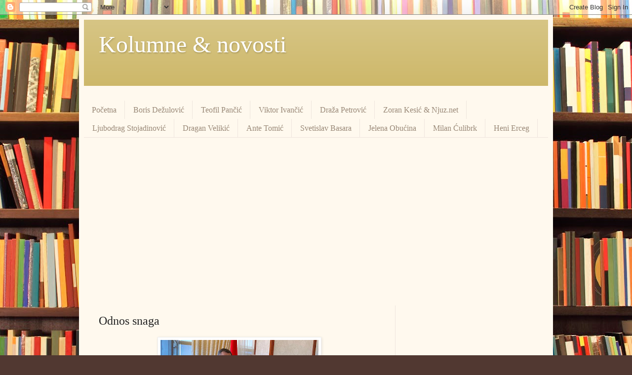

--- FILE ---
content_type: text/html; charset=UTF-8
request_url: https://www.netkolumne.com/2020/09/odnos-snaga.html
body_size: 16229
content:
<!DOCTYPE html>
<html class='v2' dir='ltr' lang='en' xmlns='http://www.w3.org/1999/xhtml' xmlns:b='http://www.google.com/2005/gml/b' xmlns:data='http://www.google.com/2005/gml/data' xmlns:expr='http://www.google.com/2005/gml/expr'>
<head>
<link href='https://www.blogger.com/static/v1/widgets/335934321-css_bundle_v2.css' rel='stylesheet' type='text/css'/>
<script async='async' custom-element='amp-auto-ads' src='https://cdn.ampproject.org/v0/amp-auto-ads-0.1.js'>
</script>
<script async='async' crossorigin='anonymous' src='https://pagead2.googlesyndication.com/pagead/js/adsbygoogle.js?client=ca-pub-6233513997529683'></script>
<meta content='width=1100' name='viewport'/>
<meta content='text/html; charset=UTF-8' http-equiv='Content-Type'/>
<meta content='blogger' name='generator'/>
<link href='https://www.netkolumne.com/favicon.ico' rel='icon' type='image/x-icon'/>
<link href='https://www.netkolumne.com/2020/09/odnos-snaga.html' rel='canonical'/>
<link rel="alternate" type="application/atom+xml" title="Kolumne &amp; novosti - Atom" href="https://www.netkolumne.com/feeds/posts/default" />
<link rel="alternate" type="application/rss+xml" title="Kolumne &amp; novosti - RSS" href="https://www.netkolumne.com/feeds/posts/default?alt=rss" />
<link rel="service.post" type="application/atom+xml" title="Kolumne &amp; novosti - Atom" href="https://www.blogger.com/feeds/3942536449567067073/posts/default" />

<link rel="alternate" type="application/atom+xml" title="Kolumne &amp; novosti - Atom" href="https://www.netkolumne.com/feeds/9026730259677956444/comments/default" />
<!--Can't find substitution for tag [blog.ieCssRetrofitLinks]-->
<link href='https://blogger.googleusercontent.com/img/b/R29vZ2xl/AVvXsEiW-z6d1xm5gerDwWufz0Vuj-nG-lUOl1yvjA4VJy2Lgr66c9zCylKPZ6k5t8R23JCwCgNqr1gMwMcm2p-DCEPte8XSE9o_1Nt-5HQCVomEbnc1ygz0BZN2M99Qnz0RLTX57nyIbspds08/s320/Dodik-i-Mandic-Banjaluka+%25281%2529.jpg' rel='image_src'/>
<meta content='https://www.netkolumne.com/2020/09/odnos-snaga.html' property='og:url'/>
<meta content='Odnos snaga ' property='og:title'/>
<meta content='Vladimir Gligorov, tekst za Peščanik.net, 28.9.2020. Ovaj napis je zasnovan samo na novinskim vestima. Ne znam šta se događa iza zavese, a k...' property='og:description'/>
<meta content='https://blogger.googleusercontent.com/img/b/R29vZ2xl/AVvXsEiW-z6d1xm5gerDwWufz0Vuj-nG-lUOl1yvjA4VJy2Lgr66c9zCylKPZ6k5t8R23JCwCgNqr1gMwMcm2p-DCEPte8XSE9o_1Nt-5HQCVomEbnc1ygz0BZN2M99Qnz0RLTX57nyIbspds08/w1200-h630-p-k-no-nu/Dodik-i-Mandic-Banjaluka+%25281%2529.jpg' property='og:image'/>
<title>Kolumne &amp; novosti: Odnos snaga </title>
<style id='page-skin-1' type='text/css'><!--
/*
-----------------------------------------------
Blogger Template Style
Name:     Simple
Designer: Blogger
URL:      www.blogger.com
----------------------------------------------- */
/* Variable definitions
====================
<Variable name="keycolor" description="Main Color" type="color" default="#66bbdd"/>
<Group description="Page Text" selector="body">
<Variable name="body.font" description="Font" type="font"
default="normal normal 12px Arial, Tahoma, Helvetica, FreeSans, sans-serif"/>
<Variable name="body.text.color" description="Text Color" type="color" default="#222222"/>
</Group>
<Group description="Backgrounds" selector=".body-fauxcolumns-outer">
<Variable name="body.background.color" description="Outer Background" type="color" default="#66bbdd"/>
<Variable name="content.background.color" description="Main Background" type="color" default="#ffffff"/>
<Variable name="header.background.color" description="Header Background" type="color" default="transparent"/>
</Group>
<Group description="Links" selector=".main-outer">
<Variable name="link.color" description="Link Color" type="color" default="#2288bb"/>
<Variable name="link.visited.color" description="Visited Color" type="color" default="#888888"/>
<Variable name="link.hover.color" description="Hover Color" type="color" default="#33aaff"/>
</Group>
<Group description="Blog Title" selector=".header h1">
<Variable name="header.font" description="Font" type="font"
default="normal normal 60px Arial, Tahoma, Helvetica, FreeSans, sans-serif"/>
<Variable name="header.text.color" description="Title Color" type="color" default="#3399bb" />
</Group>
<Group description="Blog Description" selector=".header .description">
<Variable name="description.text.color" description="Description Color" type="color"
default="#777777" />
</Group>
<Group description="Tabs Text" selector=".tabs-inner .widget li a">
<Variable name="tabs.font" description="Font" type="font"
default="normal normal 14px Arial, Tahoma, Helvetica, FreeSans, sans-serif"/>
<Variable name="tabs.text.color" description="Text Color" type="color" default="#999999"/>
<Variable name="tabs.selected.text.color" description="Selected Color" type="color" default="#000000"/>
</Group>
<Group description="Tabs Background" selector=".tabs-outer .PageList">
<Variable name="tabs.background.color" description="Background Color" type="color" default="#f5f5f5"/>
<Variable name="tabs.selected.background.color" description="Selected Color" type="color" default="#eeeeee"/>
</Group>
<Group description="Post Title" selector="h3.post-title, .comments h4">
<Variable name="post.title.font" description="Font" type="font"
default="normal normal 22px Arial, Tahoma, Helvetica, FreeSans, sans-serif"/>
</Group>
<Group description="Date Header" selector=".date-header">
<Variable name="date.header.color" description="Text Color" type="color"
default="#222222"/>
<Variable name="date.header.background.color" description="Background Color" type="color"
default="transparent"/>
<Variable name="date.header.font" description="Text Font" type="font"
default="normal bold 11px Arial, Tahoma, Helvetica, FreeSans, sans-serif"/>
<Variable name="date.header.padding" description="Date Header Padding" type="string" default="inherit"/>
<Variable name="date.header.letterspacing" description="Date Header Letter Spacing" type="string" default="inherit"/>
<Variable name="date.header.margin" description="Date Header Margin" type="string" default="inherit"/>
</Group>
<Group description="Post Footer" selector=".post-footer">
<Variable name="post.footer.text.color" description="Text Color" type="color" default="#666666"/>
<Variable name="post.footer.background.color" description="Background Color" type="color"
default="#f9f9f9"/>
<Variable name="post.footer.border.color" description="Shadow Color" type="color" default="#eeeeee"/>
</Group>
<Group description="Gadgets" selector="h2">
<Variable name="widget.title.font" description="Title Font" type="font"
default="normal bold 11px Arial, Tahoma, Helvetica, FreeSans, sans-serif"/>
<Variable name="widget.title.text.color" description="Title Color" type="color" default="#000000"/>
<Variable name="widget.alternate.text.color" description="Alternate Color" type="color" default="#999999"/>
</Group>
<Group description="Images" selector=".main-inner">
<Variable name="image.background.color" description="Background Color" type="color" default="#ffffff"/>
<Variable name="image.border.color" description="Border Color" type="color" default="#eeeeee"/>
<Variable name="image.text.color" description="Caption Text Color" type="color" default="#222222"/>
</Group>
<Group description="Accents" selector=".content-inner">
<Variable name="body.rule.color" description="Separator Line Color" type="color" default="#eeeeee"/>
<Variable name="tabs.border.color" description="Tabs Border Color" type="color" default="#eee5dd"/>
</Group>
<Variable name="body.background" description="Body Background" type="background"
color="#513831" default="$(color) none repeat scroll top left"/>
<Variable name="body.background.override" description="Body Background Override" type="string" default=""/>
<Variable name="body.background.gradient.cap" description="Body Gradient Cap" type="url"
default="url(https://resources.blogblog.com/blogblog/data/1kt/simple/gradients_light.png)"/>
<Variable name="body.background.gradient.tile" description="Body Gradient Tile" type="url"
default="url(https://resources.blogblog.com/blogblog/data/1kt/simple/body_gradient_tile_light.png)"/>
<Variable name="content.background.color.selector" description="Content Background Color Selector" type="string" default=".content-inner"/>
<Variable name="content.padding" description="Content Padding" type="length" default="10px" min="0" max="100px"/>
<Variable name="content.padding.horizontal" description="Content Horizontal Padding" type="length" default="10px" min="0" max="100px"/>
<Variable name="content.shadow.spread" description="Content Shadow Spread" type="length" default="40px" min="0" max="100px"/>
<Variable name="content.shadow.spread.webkit" description="Content Shadow Spread (WebKit)" type="length" default="5px" min="0" max="100px"/>
<Variable name="content.shadow.spread.ie" description="Content Shadow Spread (IE)" type="length" default="10px" min="0" max="100px"/>
<Variable name="main.border.width" description="Main Border Width" type="length" default="0" min="0" max="10px"/>
<Variable name="header.background.gradient" description="Header Gradient" type="url" default="none"/>
<Variable name="header.shadow.offset.left" description="Header Shadow Offset Left" type="length" default="-1px" min="-50px" max="50px"/>
<Variable name="header.shadow.offset.top" description="Header Shadow Offset Top" type="length" default="-1px" min="-50px" max="50px"/>
<Variable name="header.shadow.spread" description="Header Shadow Spread" type="length" default="1px" min="0" max="100px"/>
<Variable name="header.padding" description="Header Padding" type="length" default="30px" min="0" max="100px"/>
<Variable name="header.border.size" description="Header Border Size" type="length" default="1px" min="0" max="10px"/>
<Variable name="header.bottom.border.size" description="Header Bottom Border Size" type="length" default="0" min="0" max="10px"/>
<Variable name="header.border.horizontalsize" description="Header Horizontal Border Size" type="length" default="0" min="0" max="10px"/>
<Variable name="description.text.size" description="Description Text Size" type="string" default="140%"/>
<Variable name="tabs.margin.top" description="Tabs Margin Top" type="length" default="0" min="0" max="100px"/>
<Variable name="tabs.margin.side" description="Tabs Side Margin" type="length" default="30px" min="0" max="100px"/>
<Variable name="tabs.background.gradient" description="Tabs Background Gradient" type="url"
default="url(https://resources.blogblog.com/blogblog/data/1kt/simple/gradients_light.png)"/>
<Variable name="tabs.border.width" description="Tabs Border Width" type="length" default="1px" min="0" max="10px"/>
<Variable name="tabs.bevel.border.width" description="Tabs Bevel Border Width" type="length" default="1px" min="0" max="10px"/>
<Variable name="post.margin.bottom" description="Post Bottom Margin" type="length" default="25px" min="0" max="100px"/>
<Variable name="image.border.small.size" description="Image Border Small Size" type="length" default="2px" min="0" max="10px"/>
<Variable name="image.border.large.size" description="Image Border Large Size" type="length" default="5px" min="0" max="10px"/>
<Variable name="page.width.selector" description="Page Width Selector" type="string" default=".region-inner"/>
<Variable name="page.width" description="Page Width" type="string" default="auto"/>
<Variable name="main.section.margin" description="Main Section Margin" type="length" default="15px" min="0" max="100px"/>
<Variable name="main.padding" description="Main Padding" type="length" default="15px" min="0" max="100px"/>
<Variable name="main.padding.top" description="Main Padding Top" type="length" default="30px" min="0" max="100px"/>
<Variable name="main.padding.bottom" description="Main Padding Bottom" type="length" default="30px" min="0" max="100px"/>
<Variable name="paging.background"
color="#fff9ee"
description="Background of blog paging area" type="background"
default="transparent none no-repeat scroll top center"/>
<Variable name="footer.bevel" description="Bevel border length of footer" type="length" default="0" min="0" max="10px"/>
<Variable name="mobile.background.overlay" description="Mobile Background Overlay" type="string"
default="transparent none repeat scroll top left"/>
<Variable name="mobile.background.size" description="Mobile Background Size" type="string" default="auto"/>
<Variable name="mobile.button.color" description="Mobile Button Color" type="color" default="#ffffff" />
<Variable name="startSide" description="Side where text starts in blog language" type="automatic" default="left"/>
<Variable name="endSide" description="Side where text ends in blog language" type="automatic" default="right"/>
*/
/* Content
----------------------------------------------- */
body {
font: normal normal 14px Georgia, Utopia, 'Palatino Linotype', Palatino, serif;
color: #222222;
background: #513831 url(//themes.googleusercontent.com/image?id=1KH22PlFqsiVYxboQNAoJjYmRbw5M4REHmdJbHT5M2x9zVMGrCqwSjZvaQW_A10KPc6Il) repeat scroll top center /* Credit: luoman (https://www.istockphoto.com/googleimages.php?id=11394138&amp;platform=blogger) */;
padding: 0 40px 40px 40px;
}
html body .region-inner {
min-width: 0;
max-width: 100%;
width: auto;
}
h2 {
font-size: 22px;
}
a:link {
text-decoration:none;
color: #F57C00;
}
a:visited {
text-decoration:none;
color: #F57C00;
}
a:hover {
text-decoration:underline;
color: #ff1900;
}
.body-fauxcolumn-outer .fauxcolumn-inner {
background: transparent none repeat scroll top left;
_background-image: none;
}
.body-fauxcolumn-outer .cap-top {
position: absolute;
z-index: 1;
height: 400px;
width: 100%;
}
.body-fauxcolumn-outer .cap-top .cap-left {
width: 100%;
background: transparent none repeat-x scroll top left;
_background-image: none;
}
.content-outer {
-moz-box-shadow: 0 0 40px rgba(0, 0, 0, .15);
-webkit-box-shadow: 0 0 5px rgba(0, 0, 0, .15);
-goog-ms-box-shadow: 0 0 10px #333333;
box-shadow: 0 0 40px rgba(0, 0, 0, .15);
margin-bottom: 1px;
}
.content-inner {
padding: 10px 10px;
}
.content-inner {
background-color: #fff9ee;
}
/* Header
----------------------------------------------- */
.header-outer {
background: #ccb666 url(https://resources.blogblog.com/blogblog/data/1kt/simple/gradients_light.png) repeat-x scroll 0 -400px;
_background-image: none;
}
.Header h1 {
font: normal normal 48px Georgia, Utopia, 'Palatino Linotype', Palatino, serif;
color: #ffffff;
text-shadow: 1px 2px 3px rgba(0, 0, 0, .2);
}
.Header h1 a {
color: #ffffff;
}
.Header .description {
font-size: 140%;
color: #ffffff;
}
.header-inner .Header .titlewrapper {
padding: 22px 30px;
}
.header-inner .Header .descriptionwrapper {
padding: 0 30px;
}
/* Tabs
----------------------------------------------- */
.tabs-inner .section:first-child {
border-top: 0 solid #eee5dd;
}
.tabs-inner .section:first-child ul {
margin-top: -0;
border-top: 0 solid #eee5dd;
border-left: 0 solid #eee5dd;
border-right: 0 solid #eee5dd;
}
.tabs-inner .widget ul {
background: #fff9ee none repeat-x scroll 0 -800px;
_background-image: none;
border-bottom: 1px solid #eee5dd;
margin-top: 0;
margin-left: -30px;
margin-right: -30px;
}
.tabs-inner .widget li a {
display: inline-block;
padding: .6em 1em;
font: normal normal 16px Georgia, Utopia, 'Palatino Linotype', Palatino, serif;
color: #998877;
border-left: 1px solid #fff9ee;
border-right: 1px solid #eee5dd;
}
.tabs-inner .widget li:first-child a {
border-left: none;
}
.tabs-inner .widget li.selected a, .tabs-inner .widget li a:hover {
color: #000000;
background-color: #fff9ee;
text-decoration: none;
}
/* Columns
----------------------------------------------- */
.main-outer {
border-top: 0 solid #eee5dd;
}
.fauxcolumn-left-outer .fauxcolumn-inner {
border-right: 1px solid #eee5dd;
}
.fauxcolumn-right-outer .fauxcolumn-inner {
border-left: 1px solid #eee5dd;
}
/* Headings
----------------------------------------------- */
div.widget > h2,
div.widget h2.title {
margin: 0 0 1em 0;
font: normal bold 12px Georgia, Utopia, 'Palatino Linotype', Palatino, serif;
color: #000000;
}
/* Widgets
----------------------------------------------- */
.widget .zippy {
color: #999999;
text-shadow: 2px 2px 1px rgba(0, 0, 0, .1);
}
.widget .popular-posts ul {
list-style: none;
}
/* Posts
----------------------------------------------- */
h2.date-header {
font: normal bold 11px Arial, Tahoma, Helvetica, FreeSans, sans-serif;
}
.date-header span {
background-color: transparent;
color: #222222;
padding: inherit;
letter-spacing: inherit;
margin: inherit;
}
.main-inner {
padding-top: 30px;
padding-bottom: 30px;
}
.main-inner .column-center-inner {
padding: 0 15px;
}
.main-inner .column-center-inner .section {
margin: 0 15px;
}
.post {
margin: 0 0 25px 0;
}
h3.post-title, .comments h4 {
font: normal normal 24px Georgia, Utopia, 'Palatino Linotype', Palatino, serif;
margin: .75em 0 0;
}
.post-body {
font-size: 110%;
line-height: 1.4;
position: relative;
}
.post-body img, .post-body .tr-caption-container, .Profile img, .Image img,
.BlogList .item-thumbnail img {
padding: 2px;
background: #ffffff;
border: 1px solid #eeeeee;
-moz-box-shadow: 1px 1px 5px rgba(0, 0, 0, .1);
-webkit-box-shadow: 1px 1px 5px rgba(0, 0, 0, .1);
box-shadow: 1px 1px 5px rgba(0, 0, 0, .1);
}
.post-body img, .post-body .tr-caption-container {
padding: 5px;
}
.post-body .tr-caption-container {
color: #222222;
}
.post-body .tr-caption-container img {
padding: 0;
background: transparent;
border: none;
-moz-box-shadow: 0 0 0 rgba(0, 0, 0, .1);
-webkit-box-shadow: 0 0 0 rgba(0, 0, 0, .1);
box-shadow: 0 0 0 rgba(0, 0, 0, .1);
}
.post-header {
margin: 0 0 1.5em;
line-height: 1.6;
font-size: 90%;
}
.post-footer {
margin: 20px -2px 0;
padding: 5px 10px;
color: #666555;
background-color: #eee9dd;
border-bottom: 1px solid #eeeeee;
line-height: 1.6;
font-size: 90%;
}
#comments .comment-author {
padding-top: 1.5em;
border-top: 1px solid #eee5dd;
background-position: 0 1.5em;
}
#comments .comment-author:first-child {
padding-top: 0;
border-top: none;
}
.avatar-image-container {
margin: .2em 0 0;
}
#comments .avatar-image-container img {
border: 1px solid #eeeeee;
}
/* Comments
----------------------------------------------- */
.comments .comments-content .icon.blog-author {
background-repeat: no-repeat;
background-image: url([data-uri]);
}
.comments .comments-content .loadmore a {
border-top: 1px solid #999999;
border-bottom: 1px solid #999999;
}
.comments .comment-thread.inline-thread {
background-color: #eee9dd;
}
.comments .continue {
border-top: 2px solid #999999;
}
/* Accents
---------------------------------------------- */
.section-columns td.columns-cell {
border-left: 1px solid #eee5dd;
}
.blog-pager {
background: transparent none no-repeat scroll top center;
}
.blog-pager-older-link, .home-link,
.blog-pager-newer-link {
background-color: #fff9ee;
padding: 5px;
}
.footer-outer {
border-top: 0 dashed #bbbbbb;
}
/* Mobile
----------------------------------------------- */
body.mobile  {
background-size: auto;
}
.mobile .body-fauxcolumn-outer {
background: transparent none repeat scroll top left;
}
.mobile .body-fauxcolumn-outer .cap-top {
background-size: 100% auto;
}
.mobile .content-outer {
-webkit-box-shadow: 0 0 3px rgba(0, 0, 0, .15);
box-shadow: 0 0 3px rgba(0, 0, 0, .15);
}
.mobile .tabs-inner .widget ul {
margin-left: 0;
margin-right: 0;
}
.mobile .post {
margin: 0;
}
.mobile .main-inner .column-center-inner .section {
margin: 0;
}
.mobile .date-header span {
padding: 0.1em 10px;
margin: 0 -10px;
}
.mobile h3.post-title {
margin: 0;
}
.mobile .blog-pager {
background: transparent none no-repeat scroll top center;
}
.mobile .footer-outer {
border-top: none;
}
.mobile .main-inner, .mobile .footer-inner {
background-color: #fff9ee;
}
.mobile-index-contents {
color: #222222;
}
.mobile-link-button {
background-color: #F57C00;
}
.mobile-link-button a:link, .mobile-link-button a:visited {
color: #ffffff;
}
.mobile .tabs-inner .section:first-child {
border-top: none;
}
.mobile .tabs-inner .PageList .widget-content {
background-color: #fff9ee;
color: #000000;
border-top: 1px solid #eee5dd;
border-bottom: 1px solid #eee5dd;
}
.mobile .tabs-inner .PageList .widget-content .pagelist-arrow {
border-left: 1px solid #eee5dd;
}

--></style>
<style id='template-skin-1' type='text/css'><!--
body {
min-width: 960px;
}
.content-outer, .content-fauxcolumn-outer, .region-inner {
min-width: 960px;
max-width: 960px;
_width: 960px;
}
.main-inner .columns {
padding-left: 0;
padding-right: 310px;
}
.main-inner .fauxcolumn-center-outer {
left: 0;
right: 310px;
/* IE6 does not respect left and right together */
_width: expression(this.parentNode.offsetWidth -
parseInt("0") -
parseInt("310px") + 'px');
}
.main-inner .fauxcolumn-left-outer {
width: 0;
}
.main-inner .fauxcolumn-right-outer {
width: 310px;
}
.main-inner .column-left-outer {
width: 0;
right: 100%;
margin-left: -0;
}
.main-inner .column-right-outer {
width: 310px;
margin-right: -310px;
}
#layout {
min-width: 0;
}
#layout .content-outer {
min-width: 0;
width: 800px;
}
#layout .region-inner {
min-width: 0;
width: auto;
}
body#layout div.add_widget {
padding: 8px;
}
body#layout div.add_widget a {
margin-left: 32px;
}
--></style>
<style>
    body {background-image:url(\/\/themes.googleusercontent.com\/image?id=1KH22PlFqsiVYxboQNAoJjYmRbw5M4REHmdJbHT5M2x9zVMGrCqwSjZvaQW_A10KPc6Il);}
    
@media (max-width: 200px) { body {background-image:url(\/\/themes.googleusercontent.com\/image?id=1KH22PlFqsiVYxboQNAoJjYmRbw5M4REHmdJbHT5M2x9zVMGrCqwSjZvaQW_A10KPc6Il&options=w200);}}
@media (max-width: 400px) and (min-width: 201px) { body {background-image:url(\/\/themes.googleusercontent.com\/image?id=1KH22PlFqsiVYxboQNAoJjYmRbw5M4REHmdJbHT5M2x9zVMGrCqwSjZvaQW_A10KPc6Il&options=w400);}}
@media (max-width: 800px) and (min-width: 401px) { body {background-image:url(\/\/themes.googleusercontent.com\/image?id=1KH22PlFqsiVYxboQNAoJjYmRbw5M4REHmdJbHT5M2x9zVMGrCqwSjZvaQW_A10KPc6Il&options=w800);}}
@media (max-width: 1200px) and (min-width: 801px) { body {background-image:url(\/\/themes.googleusercontent.com\/image?id=1KH22PlFqsiVYxboQNAoJjYmRbw5M4REHmdJbHT5M2x9zVMGrCqwSjZvaQW_A10KPc6Il&options=w1200);}}
/* Last tag covers anything over one higher than the previous max-size cap. */
@media (min-width: 1201px) { body {background-image:url(\/\/themes.googleusercontent.com\/image?id=1KH22PlFqsiVYxboQNAoJjYmRbw5M4REHmdJbHT5M2x9zVMGrCqwSjZvaQW_A10KPc6Il&options=w1600);}}
  </style>
<link href='https://www.blogger.com/dyn-css/authorization.css?targetBlogID=3942536449567067073&amp;zx=6bf0f78d-a3a4-425c-8046-88f87991c471' media='none' onload='if(media!=&#39;all&#39;)media=&#39;all&#39;' rel='stylesheet'/><noscript><link href='https://www.blogger.com/dyn-css/authorization.css?targetBlogID=3942536449567067073&amp;zx=6bf0f78d-a3a4-425c-8046-88f87991c471' rel='stylesheet'/></noscript>
<meta name='google-adsense-platform-account' content='ca-host-pub-1556223355139109'/>
<meta name='google-adsense-platform-domain' content='blogspot.com'/>

<script async src="https://pagead2.googlesyndication.com/pagead/js/adsbygoogle.js?client=ca-pub-6233513997529683&host=ca-host-pub-1556223355139109" crossorigin="anonymous"></script>

<!-- data-ad-client=ca-pub-6233513997529683 -->

</head>
<body class='loading'>
<div class='navbar section' id='navbar' name='Navbar'><div class='widget Navbar' data-version='1' id='Navbar1'><script type="text/javascript">
    function setAttributeOnload(object, attribute, val) {
      if(window.addEventListener) {
        window.addEventListener('load',
          function(){ object[attribute] = val; }, false);
      } else {
        window.attachEvent('onload', function(){ object[attribute] = val; });
      }
    }
  </script>
<div id="navbar-iframe-container"></div>
<script type="text/javascript" src="https://apis.google.com/js/platform.js"></script>
<script type="text/javascript">
      gapi.load("gapi.iframes:gapi.iframes.style.bubble", function() {
        if (gapi.iframes && gapi.iframes.getContext) {
          gapi.iframes.getContext().openChild({
              url: 'https://www.blogger.com/navbar/3942536449567067073?po\x3d9026730259677956444\x26origin\x3dhttps://www.netkolumne.com',
              where: document.getElementById("navbar-iframe-container"),
              id: "navbar-iframe"
          });
        }
      });
    </script><script type="text/javascript">
(function() {
var script = document.createElement('script');
script.type = 'text/javascript';
script.src = '//pagead2.googlesyndication.com/pagead/js/google_top_exp.js';
var head = document.getElementsByTagName('head')[0];
if (head) {
head.appendChild(script);
}})();
</script>
</div></div>
<div class='body-fauxcolumns'>
<div class='fauxcolumn-outer body-fauxcolumn-outer'>
<div class='cap-top'>
<div class='cap-left'></div>
<div class='cap-right'></div>
</div>
<div class='fauxborder-left'>
<div class='fauxborder-right'></div>
<div class='fauxcolumn-inner'>
</div>
</div>
<div class='cap-bottom'>
<div class='cap-left'></div>
<div class='cap-right'></div>
</div>
</div>
</div>
<div class='content'>
<div class='content-fauxcolumns'>
<div class='fauxcolumn-outer content-fauxcolumn-outer'>
<div class='cap-top'>
<div class='cap-left'></div>
<div class='cap-right'></div>
</div>
<div class='fauxborder-left'>
<div class='fauxborder-right'></div>
<div class='fauxcolumn-inner'>
</div>
</div>
<div class='cap-bottom'>
<div class='cap-left'></div>
<div class='cap-right'></div>
</div>
</div>
</div>
<div class='content-outer'>
<div class='content-cap-top cap-top'>
<div class='cap-left'></div>
<div class='cap-right'></div>
</div>
<div class='fauxborder-left content-fauxborder-left'>
<div class='fauxborder-right content-fauxborder-right'></div>
<div class='content-inner'>
<header>
<div class='header-outer'>
<div class='header-cap-top cap-top'>
<div class='cap-left'></div>
<div class='cap-right'></div>
</div>
<div class='fauxborder-left header-fauxborder-left'>
<div class='fauxborder-right header-fauxborder-right'></div>
<div class='region-inner header-inner'>
<div class='header section' id='header' name='Header'><div class='widget Header' data-version='1' id='Header1'>
<div id='header-inner'>
<div class='titlewrapper'>
<h1 class='title'>
<a href='https://www.netkolumne.com/'>
Kolumne &amp; novosti
</a>
</h1>
</div>
<div class='descriptionwrapper'>
<p class='description'><span>
</span></p>
</div>
</div>
</div></div>
</div>
</div>
<div class='header-cap-bottom cap-bottom'>
<div class='cap-left'></div>
<div class='cap-right'></div>
</div>
</div>
</header>
<div class='tabs-outer'>
<div class='tabs-cap-top cap-top'>
<div class='cap-left'></div>
<div class='cap-right'></div>
</div>
<div class='fauxborder-left tabs-fauxborder-left'>
<div class='fauxborder-right tabs-fauxborder-right'></div>
<div class='region-inner tabs-inner'>
<div class='tabs no-items section' id='crosscol' name='Cross-Column'></div>
<div class='tabs section' id='crosscol-overflow' name='Cross-Column 2'><div class='widget PageList' data-version='1' id='PageList1'>
<h2>Pages</h2>
<div class='widget-content'>
<ul>
<li>
<a href='https://www.netkolumne.com/'>Početna</a>
</li>
<li>
<a href='https://www.netkolumne.com/search/label/Boris%20De%C5%BEulovi%C4%87'>Boris Dežulović</a>
</li>
<li>
<a href='https://www.netkolumne.com/search/label/Teofil%20Pan%C4%8Di%C4%87'>Teofil Pančić</a>
</li>
<li>
<a href='https://www.netkolumne.com/search/label/Viktor%20Ivan%C4%8Di%C4%87'>Viktor Ivančić</a>
</li>
<li>
<a href='https://www.netkolumne.com/search/label/Dra%C5%BEa%20Petrovi%C4%87'>Draža Petrović</a>
</li>
<li>
<a href='https://www.netkolumne.com/search/label/Zoran%20Kesi%C4%87%20i%20ekipa%20Njuz.net-a'>Zoran Kesić & Njuz.net</a>
</li>
<li>
<a href='https://www.netkolumne.com/search/label/Ljubodrag%20Stojadinovi%C4%87'>Ljubodrag Stojadinović</a>
</li>
<li>
<a href='https://www.netkolumne.com/search/label/Dragan%20Veliki%C4%87'>Dragan Velikić</a>
</li>
<li>
<a href='https://www.netkolumne.com/search/label/Ante%20Tomi%C4%87'>Ante Tomić</a>
</li>
<li>
<a href='https://www.netkolumne.com/search/label/Svetislav%20Basara'>Svetislav Basara</a>
</li>
<li>
<a href='https://www.netkolumne.com/search/label/Jelena%20Obu%C4%87ina'>Jelena Obućina</a>
</li>
<li>
<a href='https://www.netkolumne.com/search/label/Milan%20%C4%86ulibrk'>Milan Ćulibrk</a>
</li>
<li>
<a href='https://www.netkolumne.com/search/label/Heni%20Erceg'>Heni Erceg</a>
</li>
</ul>
<div class='clear'></div>
</div>
</div><div class='widget HTML' data-version='1' id='HTML1'>
<div class='widget-content'>
<script async src="https://pagead2.googlesyndication.com/pagead/js/adsbygoogle.js"></script>
<!-- Horizontal 1 -->
<ins class="adsbygoogle"
     style="display:block"
     data-ad-client="ca-pub-6233513997529683"
     data-ad-slot="8033995665"
     data-ad-format="auto"
     data-full-width-responsive="true"></ins>
<script>
     (adsbygoogle = window.adsbygoogle || []).push({});
</script>
</div>
<div class='clear'></div>
</div></div>
</div>
</div>
<div class='tabs-cap-bottom cap-bottom'>
<div class='cap-left'></div>
<div class='cap-right'></div>
</div>
</div>
<div class='main-outer'>
<div class='main-cap-top cap-top'>
<div class='cap-left'></div>
<div class='cap-right'></div>
</div>
<div class='fauxborder-left main-fauxborder-left'>
<div class='fauxborder-right main-fauxborder-right'></div>
<div class='region-inner main-inner'>
<div class='columns fauxcolumns'>
<div class='fauxcolumn-outer fauxcolumn-center-outer'>
<div class='cap-top'>
<div class='cap-left'></div>
<div class='cap-right'></div>
</div>
<div class='fauxborder-left'>
<div class='fauxborder-right'></div>
<div class='fauxcolumn-inner'>
</div>
</div>
<div class='cap-bottom'>
<div class='cap-left'></div>
<div class='cap-right'></div>
</div>
</div>
<div class='fauxcolumn-outer fauxcolumn-left-outer'>
<div class='cap-top'>
<div class='cap-left'></div>
<div class='cap-right'></div>
</div>
<div class='fauxborder-left'>
<div class='fauxborder-right'></div>
<div class='fauxcolumn-inner'>
</div>
</div>
<div class='cap-bottom'>
<div class='cap-left'></div>
<div class='cap-right'></div>
</div>
</div>
<div class='fauxcolumn-outer fauxcolumn-right-outer'>
<div class='cap-top'>
<div class='cap-left'></div>
<div class='cap-right'></div>
</div>
<div class='fauxborder-left'>
<div class='fauxborder-right'></div>
<div class='fauxcolumn-inner'>
</div>
</div>
<div class='cap-bottom'>
<div class='cap-left'></div>
<div class='cap-right'></div>
</div>
</div>
<!-- corrects IE6 width calculation -->
<div class='columns-inner'>
<div class='column-center-outer'>
<div class='column-center-inner'>
<div class='main section' id='main' name='Main'><div class='widget Blog' data-version='1' id='Blog1'>
<div class='blog-posts hfeed'>

          <div class="date-outer">
        

          <div class="date-posts">
        
<div class='post-outer'>
<div class='post hentry uncustomized-post-template' itemprop='blogPost' itemscope='itemscope' itemtype='http://schema.org/BlogPosting'>
<meta content='https://blogger.googleusercontent.com/img/b/R29vZ2xl/AVvXsEiW-z6d1xm5gerDwWufz0Vuj-nG-lUOl1yvjA4VJy2Lgr66c9zCylKPZ6k5t8R23JCwCgNqr1gMwMcm2p-DCEPte8XSE9o_1Nt-5HQCVomEbnc1ygz0BZN2M99Qnz0RLTX57nyIbspds08/s320/Dodik-i-Mandic-Banjaluka+%25281%2529.jpg' itemprop='image_url'/>
<meta content='3942536449567067073' itemprop='blogId'/>
<meta content='9026730259677956444' itemprop='postId'/>
<a name='9026730259677956444'></a>
<h3 class='post-title entry-title' itemprop='name'>
Odnos snaga 
</h3>
<div class='post-header'>
<div class='post-header-line-1'></div>
</div>
<div class='post-body entry-content' id='post-body-9026730259677956444' itemprop='description articleBody'>
<div style="text-align: justify;"><div class="separator" style="clear: both; text-align: center;"><img border="0" data-original-height="879" data-original-width="1377" src="https://blogger.googleusercontent.com/img/b/R29vZ2xl/AVvXsEiW-z6d1xm5gerDwWufz0Vuj-nG-lUOl1yvjA4VJy2Lgr66c9zCylKPZ6k5t8R23JCwCgNqr1gMwMcm2p-DCEPte8XSE9o_1Nt-5HQCVomEbnc1ygz0BZN2M99Qnz0RLTX57nyIbspds08/s320/Dodik-i-Mandic-Banjaluka+%25281%2529.jpg" width="320" /></div><br /><div class="separator" style="clear: both; text-align: center;"><img border="0" data-original-height="142" data-original-width="819" src="https://blogger.googleusercontent.com/img/b/R29vZ2xl/AVvXsEg96HD9aH13464AnHqyoyqPtM20mENYugb-o6ZiNk6Lhp40K6vx14xQro_uE9AErLsAfA9ZZYS_kZ5ao5VrdaarhTPsNw7MN-18AnAKg1mVMLY20otz-elvbgawqu8MDLbbMtZQKAWef08/s320/klm+000001.jpg" width="320" /></div><br /><span style="font-family: helvetica;"><i>Vladimir Gligorov, tekst za Peščanik.net, 28.9.2020.</i></span></div><div style="text-align: justify;"><span style="font-family: helvetica;"><br /></span></div><div style="text-align: justify;"><span style="font-family: helvetica;">Ovaj napis je zasnovan samo na novinskim vestima. Ne znam šta se događa iza zavese, a komentatori su pristrasni i stoga neinformativni. A opet, crnogorski slučaj je svakako značajan.</span></div><div style="text-align: justify;"><span style="font-family: helvetica;"><br /></span></div><div style="text-align: justify;"><span style="font-family: helvetica;">Ne znajući ništa o unutrašnjim odnosima u srpskoj crkvi, uvek sam imao utisak da Amfilohije nije baš sklon integraciji Srbije i Crne Gore, naprosto po pravilu &#8222;bolje prvi u selu nego drugi u gradu&#8220;. Pogotovo ukoliko je zapravo donekle neodređen rang između patrijarha i mitropolita. Patrijarh teško da može da ima onakav odnos prema srpskim vlastima koji mitropolit ima prema crnogorskim. A posebno mitropolit ne mora da se saglašava sa gospodinom Vučićem, dok Irinej mora.</span></div><div style="text-align: justify;"><span style="font-family: helvetica;"><br /></span></div><div style="text-align: justify;"><span style="font-family: helvetica;">Izbori su to čini se promenili. Zaista, Amfilohije je zaslužan za pobedu, ali održivost vlasti koja se stvara zavisi od gospodina Vučića. Jer dve najveće srpske stranke u Crnoj Gori zavise, sva je prilika i finansijski, od beogradskih vlasti. I te srpske stranke moraju da slede savete srpskih vlasti, jer su u manjini u crnogorskoj skupštini i u biračkom telu uopšte.</span></div><div style="text-align: justify;"><span style="font-family: helvetica;"><br /></span></div><div style="text-align: justify;"><span style="font-family: helvetica;">Odnos snaga je promenjen i kada je reč o Republici Srpskoj. Posle srpskih izbora, glasovi u Republici Srpskoj kao i oni glasača koji su poreklom iz Bosne i Hercegovine više nemaju istu težinu. Jer je sada većina sa kojom raspolaže gospodin Vučić tolika da nikakav lobi &#8211; kosovski ili bosansko-hercegovački &#8211; nema nikakvu težinu.</span></div><div style="text-align: justify;"><span style="font-family: helvetica;"><br /></span></div><div style="text-align: justify;"><span style="font-family: helvetica;">Uz to, zavisnost vlasti u Republici Srpskoj od finansijske pomoći iz Beograda je, sva je prilika, povećana usled rđavih privrednih kretanja u dužem vremenskom periodu. Pa srpski budžet preuzima obaveze banjalučkog. A nagoveštava se i pomoć Crnoj Gori posle razgovora Vučića sa Amfilohijem.</span></div><div style="text-align: justify;"><span style="font-family: helvetica;"><br /></span></div><div style="text-align: justify;"><span style="font-family: helvetica;">Tako da i Banja Luka i Podgorica zavise od Beograda. Dobitnik nastavka autokratske vlasti u Banja Luci kao i promene vlasti u Podgorici je gospodin Vučić.</span></div><div style="text-align: justify;"><span style="font-family: helvetica;"><br /></span></div><div style="text-align: justify;"><span style="font-family: helvetica;">Nije, bar kako sada stoje stvari, u interesu gospodina Vučića da nagoveštava aneksiju Republike Srpske ili da podržava ujedinjenje Srbije sa Crnom Gorom, čak i kada bi mogao. Dovoljno je da opstanak vlasti u Banja Luci zavisi od njega, a one u Podgorici od njegove kontrole nad srpskim strankama. Pa Amfilohije ne mora da sluša Irineja, ali mora da stupi u savez sa Vučićem.</span></div><div style="text-align: justify;"><span style="font-family: helvetica;"><br /></span></div><div style="text-align: justify;"><span style="font-family: helvetica;">Tome naravno valja dodati i potpunu kontrolu nad srpskom politikom na Kosovu. To sve dodatno marginalizuje srpsku opoziciju, još više nego početkom devedesetih godina prošloga veka. Ponekad centar zavisi od periferije, ponekad periferija od centra, što autokratiju u Srbiji čini slabijom ili jačom, ali opoziciju najčešće nemoćnom.</span></div><div class="separator" style="clear: both; text-align: center;"><img border="0" data-original-height="142" data-original-width="819" src="https://blogger.googleusercontent.com/img/b/R29vZ2xl/AVvXsEj0xx6exzWGhB4yShPiiF-HD5iuL2HlYMGU1YpdFBUDh_qyypJuyKCA-L6kyynRsSLitiTFWUGye4JpxRPNvP5SjUi3nEShdejEVg3Ive2lqfF7FViZP87m6YncebaBBUqSLcDAWmoZX2w/s320/klm+000001.jpg" width="320" /></div>
<div style='clear: both;'></div>
</div>
<div class='post-footer'>
<div class='post-footer-line post-footer-line-1'>
<span class='post-author vcard'>
</span>
<span class='post-timestamp'>
</span>
<span class='post-comment-link'>
</span>
<span class='post-icons'>
<span class='item-control blog-admin pid-125131256'>
<a href='https://www.blogger.com/post-edit.g?blogID=3942536449567067073&postID=9026730259677956444&from=pencil' title='Edit Post'>
<img alt='' class='icon-action' height='18' src='https://resources.blogblog.com/img/icon18_edit_allbkg.gif' width='18'/>
</a>
</span>
</span>
<div class='post-share-buttons goog-inline-block'>
<a class='goog-inline-block share-button sb-email' href='https://www.blogger.com/share-post.g?blogID=3942536449567067073&postID=9026730259677956444&target=email' target='_blank' title='Email This'><span class='share-button-link-text'>Email This</span></a><a class='goog-inline-block share-button sb-blog' href='https://www.blogger.com/share-post.g?blogID=3942536449567067073&postID=9026730259677956444&target=blog' onclick='window.open(this.href, "_blank", "height=270,width=475"); return false;' target='_blank' title='BlogThis!'><span class='share-button-link-text'>BlogThis!</span></a><a class='goog-inline-block share-button sb-twitter' href='https://www.blogger.com/share-post.g?blogID=3942536449567067073&postID=9026730259677956444&target=twitter' target='_blank' title='Share to X'><span class='share-button-link-text'>Share to X</span></a><a class='goog-inline-block share-button sb-facebook' href='https://www.blogger.com/share-post.g?blogID=3942536449567067073&postID=9026730259677956444&target=facebook' onclick='window.open(this.href, "_blank", "height=430,width=640"); return false;' target='_blank' title='Share to Facebook'><span class='share-button-link-text'>Share to Facebook</span></a><a class='goog-inline-block share-button sb-pinterest' href='https://www.blogger.com/share-post.g?blogID=3942536449567067073&postID=9026730259677956444&target=pinterest' target='_blank' title='Share to Pinterest'><span class='share-button-link-text'>Share to Pinterest</span></a>
</div>
</div>
<div class='post-footer-line post-footer-line-2'>
<span class='post-labels'>
</span>
</div>
<div class='post-footer-line post-footer-line-3'>
<span class='post-location'>
</span>
</div>
</div>
</div>
<div class='comments' id='comments'>
<a name='comments'></a>
</div>
</div>

        </div></div>
      
</div>
<div class='blog-pager' id='blog-pager'>
<span id='blog-pager-newer-link'>
<a class='blog-pager-newer-link' href='https://www.netkolumne.com/2020/09/reakcije-na-novu-odvalu-vesica-opasno.html' id='Blog1_blog-pager-newer-link' title='Newer Post'>Newer Post</a>
</span>
<span id='blog-pager-older-link'>
<a class='blog-pager-older-link' href='https://www.netkolumne.com/2020/09/koliko-ljudi-je-zapravo-umrlo.html' id='Blog1_blog-pager-older-link' title='Older Post'>Older Post</a>
</span>
<a class='home-link' href='https://www.netkolumne.com/'>Home</a>
</div>
<div class='clear'></div>
<div class='post-feeds'>
</div>
</div><div class='widget HTML' data-version='1' id='HTML3'>
<div class='widget-content'>
<script async src="https://pagead2.googlesyndication.com/pagead/js/adsbygoogle.js"></script>
<!-- Square 2 -->
<ins class="adsbygoogle"
     style="display:block"
     data-ad-client="ca-pub-6233513997529683"
     data-ad-slot="3585622370"
     data-ad-format="auto"
     data-full-width-responsive="true"></ins>
<script>
     (adsbygoogle = window.adsbygoogle || []).push({});
</script>
</div>
<div class='clear'></div>
</div><div class='widget HTML' data-version='1' id='HTML4'>
<div class='widget-content'>
<script async src="https://pagead2.googlesyndication.com/pagead/js/adsbygoogle.js"></script>
<!-- Horizontal 2 -->
<ins class="adsbygoogle"
     style="display:block"
     data-ad-client="ca-pub-6233513997529683"
     data-ad-slot="1478333789"
     data-ad-format="auto"
     data-full-width-responsive="true"></ins>
<script>
     (adsbygoogle = window.adsbygoogle || []).push({});
</script>
</div>
<div class='clear'></div>
</div><div class='widget HTML' data-version='1' id='HTML5'>
<div class='widget-content'>
<script async src="https://pagead2.googlesyndication.com/pagead/js/adsbygoogle.js"></script>
<!-- Horizontal 1 -->
<ins class="adsbygoogle"
     style="display:block"
     data-ad-client="ca-pub-6233513997529683"
     data-ad-slot="8033995665"
     data-ad-format="auto"
     data-full-width-responsive="true"></ins>
<script>
     (adsbygoogle = window.adsbygoogle || []).push({});
</script>
</div>
<div class='clear'></div>
</div></div>
</div>
</div>
<div class='column-left-outer'>
<div class='column-left-inner'>
<aside>
</aside>
</div>
</div>
<div class='column-right-outer'>
<div class='column-right-inner'>
<aside>
<div class='sidebar section' id='sidebar-right-1'><div class='widget HTML' data-version='1' id='HTML6'>
<div class='widget-content'>
<script async src="https://pagead2.googlesyndication.com/pagead/js/adsbygoogle.js"></script>
<!-- Square 1 -->
<ins class="adsbygoogle"
     style="display:block"
     data-ad-client="ca-pub-6233513997529683"
     data-ad-slot="1656289576"
     data-ad-format="auto"
     data-full-width-responsive="true"></ins>
<script>
     (adsbygoogle = window.adsbygoogle || []).push({});
</script>
</div>
<div class='clear'></div>
</div><div class='widget HTML' data-version='1' id='HTML2'>
<div class='widget-content'>
<script async src="https://pagead2.googlesyndication.com/pagead/js/adsbygoogle.js"></script>
<!-- Square 1 -->
<ins class="adsbygoogle"
     style="display:block"
     data-ad-client="ca-pub-6233513997529683"
     data-ad-slot="1656289576"
     data-ad-format="auto"
     data-full-width-responsive="true"></ins>
<script>
     (adsbygoogle = window.adsbygoogle || []).push({});
</script>
</div>
<div class='clear'></div>
</div><div class='widget BlogSearch' data-version='1' id='BlogSearch1'>
<h2 class='title'>Pretraži sajt</h2>
<div class='widget-content'>
<div id='BlogSearch1_form'>
<form action='https://www.netkolumne.com/search' class='gsc-search-box' target='_top'>
<table cellpadding='0' cellspacing='0' class='gsc-search-box'>
<tbody>
<tr>
<td class='gsc-input'>
<input autocomplete='off' class='gsc-input' name='q' size='10' title='search' type='text' value=''/>
</td>
<td class='gsc-search-button'>
<input class='gsc-search-button' title='search' type='submit' value='Search'/>
</td>
</tr>
</tbody>
</table>
</form>
</div>
</div>
<div class='clear'></div>
</div><div class='widget PopularPosts' data-version='1' id='PopularPosts1'>
<h2>Najčitanije</h2>
<div class='widget-content popular-posts'>
<ul>
<li>
<div class='item-content'>
<div class='item-thumbnail'>
<a href='https://www.netkolumne.com/2020/11/ante-tomic-kad-vidite-to-ruglo-na-kraju.html' target='_blank'>
<img alt='' border='0' src='https://blogger.googleusercontent.com/img/b/R29vZ2xl/AVvXsEjrsBfzAx6uMR89ohOBOw7f16Sh6CWD-iH4CzbeCAdJoPRPc-eq4a-fbkPUm6yjdQzKOtuyQpqiQzwCBZ6bNnx_zz8FY3Ghe8UIPHZ7zu3ER9MXzlAgq7BoaqbA1fWWbaUahwklWG_m8Dc/w72-h72-p-k-no-nu/ante+tomic+6.jpg'/>
</a>
</div>
<div class='item-title'><a href='https://www.netkolumne.com/2020/11/ante-tomic-kad-vidite-to-ruglo-na-kraju.html'>ANTE TOMIĆ - Kad vidite to ruglo na kraju grada, savršeno je jasno zašto je Hrvata svakim danom sve manje </a></div>
<div class='item-snippet'>Piše: Ante Tomić, kolumna za &#39;&#39;Jutarnji list&#39;&#39; Nedostaje nam mjesta u bolnicama. Sve naše bolnice, poslužit ćemo se riječima...</div>
</div>
<div style='clear: both;'></div>
</li>
<li>
<div class='item-content'>
<div class='item-thumbnail'>
<a href='https://www.netkolumne.com/2024/01/boris-dezulovic-oranje-straduna.html' target='_blank'>
<img alt='' border='0' src='https://blogger.googleusercontent.com/img/b/R29vZ2xl/AVvXsEgVBAETMKRjk_eGXjipvb7gedl3YLtoa3P3XskWoczfs9hmda8eFGXLIr_GEdxwLyUC_2qlafRYLwZXX3IcZtBwKxqhW6FpROueJuwbavGzZy_-qe1rEMqZ_fHzBkfGjnbw38rhfY8drAhKU7fLRJR4so_s9OWIAGqCRq6EHSzSz5sJiTxsYchiO4mlAQM/w72-h72-p-k-no-nu/dez%20bor_dezul_cx83-990x556.jpg'/>
</a>
</div>
<div class='item-title'><a href='https://www.netkolumne.com/2024/01/boris-dezulovic-oranje-straduna.html'>Boris Dežulović: Oranje Straduna</a></div>
<div class='item-snippet'>Boris Dežulović, kolumna za portal N1 &quot;Druže Frankoviću kad smo mi branili Dubrovnik od četnika i srbadije 1991. godine ti danas poziva...</div>
</div>
<div style='clear: both;'></div>
</li>
<li>
<div class='item-content'>
<div class='item-thumbnail'>
<a href='https://www.netkolumne.com/2022/09/viktor-ivancic-biljeznica-robija-k-roko.html' target='_blank'>
<img alt='' border='0' src='https://blogger.googleusercontent.com/img/b/R29vZ2xl/AVvXsEgojmifIHQxicYWz5wBuzevZuYpVUWwJFI1suoyBXi8y4hyjXn9_Rr7Qc8lg5k7_bbMOIyg-Q8Sux4C_SXalgrSeohaZ5saX-SKikYFVgg02MCI6XJ3SpezsIMrPUsP87hbLUlUyNF93nLNrcMbrt_JEM8HJlicGwnAtkwqjA7_XeO3nQAoCS-T6jQo/w72-h72-p-k-no-nu/viktor-ivancic%20b.jpeg'/>
</a>
</div>
<div class='item-title'><a href='https://www.netkolumne.com/2022/09/viktor-ivancic-biljeznica-robija-k-roko.html'>Bilježnica Robija K: Roko i Ćiribela</a></div>
<div class='item-snippet'>Viktor Ivančić, tekst za Peščanik.net, 26.9.2022. Robi K. (IIIa) Mom didi je neko sj*ba brojilo za struju na njegovoj kući na Šolti. Onaj ba...</div>
</div>
<div style='clear: both;'></div>
</li>
<li>
<div class='item-content'>
<div class='item-thumbnail'>
<a href='https://www.netkolumne.com/2020/12/heni-erceg-intelektualne-tlapnje.html' target='_blank'>
<img alt='' border='0' src='https://blogger.googleusercontent.com/img/b/R29vZ2xl/AVvXsEjgOAsp8o5kYvu1zEG8P_oekXpQN3XjKkOcT6ZMcLvqLLv063GyAHeQ0hawlDntcAdqGnizf8g2hs7-dw0Llb_wk8L2w0ExBxzQOF3lLzk5nrN8wA97iPXLeTSDtfUuWipRpzfAX3-2Tbk/w72-h72-p-k-no-nu/heni+3.jpg'/>
</a>
</div>
<div class='item-title'><a href='https://www.netkolumne.com/2020/12/heni-erceg-intelektualne-tlapnje.html'>HENI ERCEG - Intelektualne tlapnje </a></div>
<div class='item-snippet'>&#160; &#160; &#160; &#160; &#160; &#160; &#160; &#160; &#160; &#160; &#160; &#160; &#160; &#160; &#160; &#160; &#160; &#160; &#160; &#160;&#160; Piše: Heni Erceg&#160; Mladina, 4.12.2020. Peščanik.net, 7.12.2020. Davno je pisac Mirko Kovač objavio k...</div>
</div>
<div style='clear: both;'></div>
</li>
<li>
<div class='item-content'>
<div class='item-thumbnail'>
<a href='https://www.netkolumne.com/2022/03/viktor-ivancic-biljeznica-robija-k_28.html' target='_blank'>
<img alt='' border='0' src='https://blogger.googleusercontent.com/img/b/R29vZ2xl/AVvXsEgso5rArm3QfxSBdKgSV0p9VMmCQJQBYcZ9q9yaRZUIY1GcaviG1EDhowsMCwyWTDuU42lOnUVfeusx7FveQVLWP6Ae4g11__y67t1D-nZMIMkCOA-hd38sqzerpd9HgSYXY9grQQr3VGMJurTMh6UKtkEjbpA0osdyL2gCJO9dbIEka2S8gJ-8Nn06/w72-h72-p-k-no-nu/viktor-ivancic%20b.jpeg'/>
</a>
</div>
<div class='item-title'><a href='https://www.netkolumne.com/2022/03/viktor-ivancic-biljeznica-robija-k_28.html'>Bilježnica Robija K: Izvanredno stanje</a></div>
<div class='item-snippet'>Viktor Ivančić, tekst za Peščanik.net, 28.3.2022. Robi K. (IIIa) Moji mama i tata su sa škodilakom pičili prema Lidlu. Tata je vrtijo sa gla...</div>
</div>
<div style='clear: both;'></div>
</li>
<li>
<div class='item-content'>
<div class='item-thumbnail'>
<a href='https://www.netkolumne.com/2020/06/tko-je-hloverka-novak-srzic-zena-kojoj.html' target='_blank'>
<img alt='' border='0' src='https://blogger.googleusercontent.com/img/b/R29vZ2xl/AVvXsEhQAIefEyzCN7RWv6EY49D2VOE9WiAsWLZvAzxIJ32IMbs78XXjD4frYTarUdfs7emvx1HlCqLTUTZUzdwNJPPtrw2ohPQv2wYfPiv9eK_eg3_HMO8MGVJX9mnxCZCeESXXyDKtYy6teIA/w72-h72-p-k-no-nu/hloverka+7.jpg'/>
</a>
</div>
<div class='item-title'><a href='https://www.netkolumne.com/2020/06/tko-je-hloverka-novak-srzic-zena-kojoj.html'>Tko je Hloverka Novak Srzić, žena kojoj se smijala cijela Hrvatska?</a></div>
<div class='item-snippet'>     Pomalo zaboravljena bivša novinarka i urednica Hloverka Novak Srzić, koja umirovljeničke dane krati obavljanjem funkcije šefice Turisti...</div>
</div>
<div style='clear: both;'></div>
</li>
<li>
<div class='item-content'>
<div class='item-thumbnail'>
<a href='https://www.netkolumne.com/2020/12/ante-tomic-sabor-hitno-mora-donijeti.html' target='_blank'>
<img alt='' border='0' src='https://blogger.googleusercontent.com/img/b/R29vZ2xl/AVvXsEj278Iexq7P1DGZFbjEYmo8HaNlaz1Uzl5MVRBHozCANgnkR0yQEWLhPIcSHyg3PNZZQ53fgk-tx46Us1HRfjVcNo3SVpDbeN0kAHfNCubZ7Htceu_7k9ocztHkEh1T60MY5iG_28u1zG0/w72-h72-p-k-no-nu/ante+tomic+6.jpg'/>
</a>
</div>
<div class='item-title'><a href='https://www.netkolumne.com/2020/12/ante-tomic-sabor-hitno-mora-donijeti.html'>ANTE TOMIĆ - Sabor hitno mora donijeti zakon prema kojem rečenicu &#8216;Znaš li ti tko sam ja?&#8216; smije izreći jedino Mišo Kovač</a></div>
<div class='item-snippet'>Ante Tomić, kolumna za &#39;&#39;Slobodnu Dalmaciju&#39;&#39; &quot;Znaš li ti tko sam ja?&quot; upitao je navodno policajce koji su ga došl...</div>
</div>
<div style='clear: both;'></div>
</li>
<li>
<div class='item-content'>
<div class='item-thumbnail'>
<a href='https://www.netkolumne.com/2020/12/boris-dezulovic-ucenje-njemacka-o.html' target='_blank'>
<img alt='' border='0' src='https://blogger.googleusercontent.com/img/b/R29vZ2xl/AVvXsEgHrJ7ex334MCJK84efELVX6n79KaaPqQ-Fg-P-1Q4VTEKEktRlxB0wxf4w0ZUr-eWBkE_DQrsQrMpPfepAWLq-toaR7bAi3ZlqE6WuAeta7SHJ9uvuXBqNuGxaGE6nLc92lq9-T97BKCY/w72-h72-p-k-no-nu/dez+boris-dezulovic-kolumna-template+%25281%2529.jpg'/>
</a>
</div>
<div class='item-title'><a href='https://www.netkolumne.com/2020/12/boris-dezulovic-ucenje-njemacka-o.html'>BORIS DEŽULOVIĆ - Učenje Njemačka o veličanstveno uspjeh košarkaški klub Jugoplastika </a></div>
<div class='item-snippet'>Boris Dežulović, kolumna za portal N1, 1.12.2020. Da se odmah razumijemo, reklama je izvanredno uspjela. I jest, da se i to odmah razumijemo...</div>
</div>
<div style='clear: both;'></div>
</li>
<li>
<div class='item-content'>
<div class='item-thumbnail'>
<a href='https://www.netkolumne.com/2021/01/boris-dezulovic-552-764.html' target='_blank'>
<img alt='' border='0' src='https://blogger.googleusercontent.com/img/b/R29vZ2xl/AVvXsEg0u0Hd0L-mHJFS0NOXffhpjVAqHzIUF4NKOkl3xC8Et23KMT0Y32GGaPXBcDqxRZhYAmZLfSLD31YJCBm2CmcDXMeRvqJ3Vxocp4WnYf4B7xnVtGmJDX8VYmLy4xbJ_py9vNer3RCHUV4/w72-h72-p-k-no-nu/predrag+luci%25C4%2587+j408ljxmjbnjt1zy42s5f4pdsiu.jpg'/>
</a>
</div>
<div class='item-title'><a href='https://www.netkolumne.com/2021/01/boris-dezulovic-552-764.html'>Boris Dežulović: Eh, da, davno prije Googlea bio je Predrag Lucić</a></div>
<div class='item-snippet'>Piše:&#160; Boris Dežulović, kolumna za tjednik &#39;&#39;Novosti&#39;&#39;, 19.1.2018.&#160; Davno prije Yahooa i Googlea bio je telefonski broj 981 ...</div>
</div>
<div style='clear: both;'></div>
</li>
<li>
<div class='item-content'>
<div class='item-thumbnail'>
<a href='https://www.netkolumne.com/2023/01/boris-dezulovic-spasimo-hrvatske-doktore.html' target='_blank'>
<img alt='' border='0' src='https://blogger.googleusercontent.com/img/b/R29vZ2xl/AVvXsEg0V7mNP4y54QfJa6pEZj5V4q_UcYV4FBxTFZbyVRQ9ha9fn21yNS8vfc4XkJtINrnRlM0ukllZkEYYZ6NrRgaIEeJZeQ0-N-XrBZMITN4prh5cQRpOa3gbgHV561ya9BkuTZca594LweowBN1MjA46mMPr72tR7W2kj_cYyb5w3p_Ub42heq1GetMx/w72-h72-p-k-no-nu/dez%20bor_dezul_cx83-990x556.jpg'/>
</a>
</div>
<div class='item-title'><a href='https://www.netkolumne.com/2023/01/boris-dezulovic-spasimo-hrvatske-doktore.html'>Boris Dežulović: Spasimo hrvatske doktore</a></div>
<div class='item-snippet'>Boris Dežulović, kolumna za portal N1 Ako je vijest nekome i izgledala kao déjà vu, to je bilo samo zato što je déjà vu zaista i bila. Priče...</div>
</div>
<div style='clear: both;'></div>
</li>
</ul>
<div class='clear'></div>
</div>
</div><div class='widget Label' data-version='1' id='Label1'>
<h2>Autori</h2>
<div class='widget-content list-label-widget-content'>
<ul>
<li>
<a dir='ltr' href='https://www.netkolumne.com/search/label/Ljubodrag%20Stojadinovi%C4%87'>Ljubodrag Stojadinović</a>
</li>
<li>
<a dir='ltr' href='https://www.netkolumne.com/search/label/Teofil%20Pan%C4%8Di%C4%87'>Teofil Pančić</a>
</li>
<li>
<a dir='ltr' href='https://www.netkolumne.com/search/label/Boris%20De%C5%BEulovi%C4%87'>Boris Dežulović</a>
</li>
<li>
<a dir='ltr' href='https://www.netkolumne.com/search/label/Dra%C5%BEa%20Petrovi%C4%87'>Draža Petrović</a>
</li>
<li>
<a dir='ltr' href='https://www.netkolumne.com/search/label/Viktor%20Ivan%C4%8Di%C4%87'>Viktor Ivančić</a>
</li>
<li>
<a dir='ltr' href='https://www.netkolumne.com/search/label/Svetislav%20Basara'>Svetislav Basara</a>
</li>
<li>
<a dir='ltr' href='https://www.netkolumne.com/search/label/Jelena%20Obu%C4%87ina'>Jelena Obućina</a>
</li>
<li>
<a dir='ltr' href='https://www.netkolumne.com/search/label/Zoran%20Kesi%C4%87%20i%20ekipa%20Njuz.net-a'>Zoran Kesić i ekipa Njuz.net-a</a>
</li>
<li>
<a dir='ltr' href='https://www.netkolumne.com/search/label/Ante%20Tomi%C4%87'>Ante Tomić</a>
</li>
<li>
<a dir='ltr' href='https://www.netkolumne.com/search/label/Milan%20%C4%86ulibrk'>Milan Ćulibrk</a>
</li>
<li>
<a dir='ltr' href='https://www.netkolumne.com/search/label/Ljubomir%20%C5%BDivkov'>Ljubomir Živkov</a>
</li>
<li>
<a dir='ltr' href='https://www.netkolumne.com/search/label/Dejan%20Ili%C4%87'>Dejan Ilić</a>
</li>
<li>
<a dir='ltr' href='https://www.netkolumne.com/search/label/Marko%20Vidojkovi%C4%87'>Marko Vidojković</a>
</li>
<li>
<a dir='ltr' href='https://www.netkolumne.com/search/label/Zoran%20Kesi%C4%87'>Zoran Kesić</a>
</li>
<li>
<a dir='ltr' href='https://www.netkolumne.com/search/label/Mar%C4%8Delo'>Marčelo</a>
</li>
<li>
<a dir='ltr' href='https://www.netkolumne.com/search/label/Vesna%20Mali%C5%A1i%C4%87'>Vesna Mališić</a>
</li>
<li>
<a dir='ltr' href='https://www.netkolumne.com/search/label/Danica%20Popovi%C4%87'>Danica Popović</a>
</li>
<li>
<a dir='ltr' href='https://www.netkolumne.com/search/label/Goran%20Markovi%C4%87'>Goran Marković</a>
</li>
<li>
<a dir='ltr' href='https://www.netkolumne.com/search/label/Dragan%20Veliki%C4%87'>Dragan Velikić</a>
</li>
<li>
<a dir='ltr' href='https://www.netkolumne.com/search/label/Nade%C5%BEda%20Milenkovi%C4%87'>Nadežda Milenković</a>
</li>
<li>
<a dir='ltr' href='https://www.netkolumne.com/search/label/Ranko%20Pivljanin'>Ranko Pivljanin</a>
</li>
<li>
<a dir='ltr' href='https://www.netkolumne.com/search/label/Rodoljub%20%C5%A0abi%C4%87'>Rodoljub Šabić</a>
</li>
<li>
<a dir='ltr' href='https://www.netkolumne.com/search/label/Svetlana%20Ceca%20Bojkovi%C4%87'>Svetlana Ceca Bojković</a>
</li>
<li>
<a dir='ltr' href='https://www.netkolumne.com/search/label/Heni%20Erceg'>Heni Erceg</a>
</li>
<li>
<a dir='ltr' href='https://www.netkolumne.com/search/label/Vesna%20Raki%C4%87%20Vodineli%C4%87'>Vesna Rakić Vodinelić</a>
</li>
<li>
<a dir='ltr' href='https://www.netkolumne.com/search/label/Dejan%20Tiago%20Stankovi%C4%87'>Dejan Tiago Stanković</a>
</li>
<li>
<a dir='ltr' href='https://www.netkolumne.com/search/label/Dragan%20Markovina'>Dragan Markovina</a>
</li>
<li>
<a dir='ltr' href='https://www.netkolumne.com/search/label/%C5%BDarko%20Kora%C4%87'>Žarko Korać</a>
</li>
<li>
<a dir='ltr' href='https://www.netkolumne.com/search/label/Sofija%20Mandi%C4%87'>Sofija Mandić</a>
</li>
<li>
<a dir='ltr' href='https://www.netkolumne.com/search/label/Sandra%20Petru%C5%A1i%C4%87'>Sandra Petrušić</a>
</li>
<li>
<a dir='ltr' href='https://www.netkolumne.com/search/label/Sr%C4%91an%20Milo%C5%A1evi%C4%87'>Srđan Milošević</a>
</li>
<li>
<a dir='ltr' href='https://www.netkolumne.com/search/label/Vladimir%20Veljkovi%C4%87'>Vladimir Veljković</a>
</li>
<li>
<a dir='ltr' href='https://www.netkolumne.com/search/label/Bal%C5%A1a%20Brkovi%C4%87'>Balša Brković</a>
</li>
<li>
<a dir='ltr' href='https://www.netkolumne.com/search/label/Petar%20Peca%20Popovi%C4%87'>Petar Peca Popović</a>
</li>
<li>
<a dir='ltr' href='https://www.netkolumne.com/search/label/Vojislav%20Milovan%C4%8Devi%C4%87'>Vojislav Milovančević</a>
</li>
<li>
<a dir='ltr' href='https://www.netkolumne.com/search/label/Milojko%20Panti%C4%87'>Milojko Pantić</a>
</li>
<li>
<a dir='ltr' href='https://www.netkolumne.com/search/label/Ognjen%20Radonji%C4%87'>Ognjen Radonjić</a>
</li>
<li>
<a dir='ltr' href='https://www.netkolumne.com/search/label/Miodrag%20Zec'>Miodrag Zec</a>
</li>
<li>
<a dir='ltr' href='https://www.netkolumne.com/search/label/Mira%20Furlan'>Mira Furlan</a>
</li>
<li>
<a dir='ltr' href='https://www.netkolumne.com/search/label/Adriana%20Zaharijevi%C4%87'>Adriana Zaharijević</a>
</li>
<li>
<a dir='ltr' href='https://www.netkolumne.com/search/label/Bojana%20Milovanovi%C4%87'>Bojana Milovanović</a>
</li>
<li>
<a dir='ltr' href='https://www.netkolumne.com/search/label/%C5%BDarko%20Trebje%C5%A1anin'>Žarko Trebješanin</a>
</li>
<li>
<a dir='ltr' href='https://www.netkolumne.com/search/label/Miljenko%20Smoje'>Miljenko Smoje</a>
</li>
<li>
<a dir='ltr' href='https://www.netkolumne.com/search/label/Vladimir%20Matijani%C4%87'>Vladimir Matijanić</a>
</li>
<li>
<a dir='ltr' href='https://www.netkolumne.com/search/label/Igor%20Mandi%C4%87'>Igor Mandić</a>
</li>
<li>
<a dir='ltr' href='https://www.netkolumne.com/search/label/Ivo%20Ani%C4%87'>Ivo Anić</a>
</li>
<li>
<a dir='ltr' href='https://www.netkolumne.com/search/label/Predrag%20%D0%9Aoraksi%C4%87%20%D0%9Aoraks'>Predrag Кoraksić Кoraks</a>
</li>
<li>
<a dir='ltr' href='https://www.netkolumne.com/search/label/Igor%20Rudan'>Igor Rudan</a>
</li>
</ul>
<div class='clear'></div>
</div>
</div></div>
<table border='0' cellpadding='0' cellspacing='0' class='section-columns columns-2'>
<tbody>
<tr>
<td class='first columns-cell'>
<div class='sidebar no-items section' id='sidebar-right-2-1'></div>
</td>
<td class='columns-cell'>
<div class='sidebar no-items section' id='sidebar-right-2-2'></div>
</td>
</tr>
</tbody>
</table>
<div class='sidebar no-items section' id='sidebar-right-3'></div>
</aside>
</div>
</div>
</div>
<div style='clear: both'></div>
<!-- columns -->
</div>
<!-- main -->
</div>
</div>
<div class='main-cap-bottom cap-bottom'>
<div class='cap-left'></div>
<div class='cap-right'></div>
</div>
</div>
<footer>
<div class='footer-outer'>
<div class='footer-cap-top cap-top'>
<div class='cap-left'></div>
<div class='cap-right'></div>
</div>
<div class='fauxborder-left footer-fauxborder-left'>
<div class='fauxborder-right footer-fauxborder-right'></div>
<div class='region-inner footer-inner'>
<div class='foot no-items section' id='footer-1'></div>
<table border='0' cellpadding='0' cellspacing='0' class='section-columns columns-2'>
<tbody>
<tr>
<td class='first columns-cell'>
<div class='foot no-items section' id='footer-2-1'></div>
</td>
<td class='columns-cell'>
<div class='foot no-items section' id='footer-2-2'></div>
</td>
</tr>
</tbody>
</table>
<!-- outside of the include in order to lock Attribution widget -->
<div class='foot section' id='footer-3' name='Footer'><div class='widget Attribution' data-version='1' id='Attribution1'>
<div class='widget-content' style='text-align: center;'>
Theme images by <a href='https://www.istockphoto.com/googleimages.php?id=11394138&amp;platform=blogger&langregion=en' target='_blank'>luoman</a>. Powered by <a href='https://www.blogger.com' target='_blank'>Blogger</a>.
</div>
<div class='clear'></div>
</div></div>
</div>
</div>
<div class='footer-cap-bottom cap-bottom'>
<div class='cap-left'></div>
<div class='cap-right'></div>
</div>
</div>
</footer>
<!-- content -->
</div>
</div>
<div class='content-cap-bottom cap-bottom'>
<div class='cap-left'></div>
<div class='cap-right'></div>
</div>
</div>
</div>
<script type='text/javascript'>
    window.setTimeout(function() {
        document.body.className = document.body.className.replace('loading', '');
      }, 10);
  </script>

<script type="text/javascript" src="https://www.blogger.com/static/v1/widgets/2028843038-widgets.js"></script>
<script type='text/javascript'>
window['__wavt'] = 'AOuZoY7yld1g_Div8jm32Q1iBXifuDOb5Q:1769904053478';_WidgetManager._Init('//www.blogger.com/rearrange?blogID\x3d3942536449567067073','//www.netkolumne.com/2020/09/odnos-snaga.html','3942536449567067073');
_WidgetManager._SetDataContext([{'name': 'blog', 'data': {'blogId': '3942536449567067073', 'title': 'Kolumne \x26amp; novosti', 'url': 'https://www.netkolumne.com/2020/09/odnos-snaga.html', 'canonicalUrl': 'https://www.netkolumne.com/2020/09/odnos-snaga.html', 'homepageUrl': 'https://www.netkolumne.com/', 'searchUrl': 'https://www.netkolumne.com/search', 'canonicalHomepageUrl': 'https://www.netkolumne.com/', 'blogspotFaviconUrl': 'https://www.netkolumne.com/favicon.ico', 'bloggerUrl': 'https://www.blogger.com', 'hasCustomDomain': true, 'httpsEnabled': true, 'enabledCommentProfileImages': true, 'gPlusViewType': 'FILTERED_POSTMOD', 'adultContent': false, 'analyticsAccountNumber': '', 'encoding': 'UTF-8', 'locale': 'en', 'localeUnderscoreDelimited': 'en', 'languageDirection': 'ltr', 'isPrivate': false, 'isMobile': false, 'isMobileRequest': false, 'mobileClass': '', 'isPrivateBlog': false, 'isDynamicViewsAvailable': true, 'feedLinks': '\x3clink rel\x3d\x22alternate\x22 type\x3d\x22application/atom+xml\x22 title\x3d\x22Kolumne \x26amp; novosti - Atom\x22 href\x3d\x22https://www.netkolumne.com/feeds/posts/default\x22 /\x3e\n\x3clink rel\x3d\x22alternate\x22 type\x3d\x22application/rss+xml\x22 title\x3d\x22Kolumne \x26amp; novosti - RSS\x22 href\x3d\x22https://www.netkolumne.com/feeds/posts/default?alt\x3drss\x22 /\x3e\n\x3clink rel\x3d\x22service.post\x22 type\x3d\x22application/atom+xml\x22 title\x3d\x22Kolumne \x26amp; novosti - Atom\x22 href\x3d\x22https://www.blogger.com/feeds/3942536449567067073/posts/default\x22 /\x3e\n\n\x3clink rel\x3d\x22alternate\x22 type\x3d\x22application/atom+xml\x22 title\x3d\x22Kolumne \x26amp; novosti - Atom\x22 href\x3d\x22https://www.netkolumne.com/feeds/9026730259677956444/comments/default\x22 /\x3e\n', 'meTag': '', 'adsenseClientId': 'ca-pub-6233513997529683', 'adsenseHostId': 'ca-host-pub-1556223355139109', 'adsenseHasAds': true, 'adsenseAutoAds': true, 'boqCommentIframeForm': true, 'loginRedirectParam': '', 'view': '', 'dynamicViewsCommentsSrc': '//www.blogblog.com/dynamicviews/4224c15c4e7c9321/js/comments.js', 'dynamicViewsScriptSrc': '//www.blogblog.com/dynamicviews/488fc340cdb1c4a9', 'plusOneApiSrc': 'https://apis.google.com/js/platform.js', 'disableGComments': true, 'interstitialAccepted': false, 'sharing': {'platforms': [{'name': 'Get link', 'key': 'link', 'shareMessage': 'Get link', 'target': ''}, {'name': 'Facebook', 'key': 'facebook', 'shareMessage': 'Share to Facebook', 'target': 'facebook'}, {'name': 'BlogThis!', 'key': 'blogThis', 'shareMessage': 'BlogThis!', 'target': 'blog'}, {'name': 'X', 'key': 'twitter', 'shareMessage': 'Share to X', 'target': 'twitter'}, {'name': 'Pinterest', 'key': 'pinterest', 'shareMessage': 'Share to Pinterest', 'target': 'pinterest'}, {'name': 'Email', 'key': 'email', 'shareMessage': 'Email', 'target': 'email'}], 'disableGooglePlus': true, 'googlePlusShareButtonWidth': 0, 'googlePlusBootstrap': '\x3cscript type\x3d\x22text/javascript\x22\x3ewindow.___gcfg \x3d {\x27lang\x27: \x27en\x27};\x3c/script\x3e'}, 'hasCustomJumpLinkMessage': false, 'jumpLinkMessage': 'Read more', 'pageType': 'item', 'postId': '9026730259677956444', 'postImageThumbnailUrl': 'https://blogger.googleusercontent.com/img/b/R29vZ2xl/AVvXsEiW-z6d1xm5gerDwWufz0Vuj-nG-lUOl1yvjA4VJy2Lgr66c9zCylKPZ6k5t8R23JCwCgNqr1gMwMcm2p-DCEPte8XSE9o_1Nt-5HQCVomEbnc1ygz0BZN2M99Qnz0RLTX57nyIbspds08/s72-c/Dodik-i-Mandic-Banjaluka+%25281%2529.jpg', 'postImageUrl': 'https://blogger.googleusercontent.com/img/b/R29vZ2xl/AVvXsEiW-z6d1xm5gerDwWufz0Vuj-nG-lUOl1yvjA4VJy2Lgr66c9zCylKPZ6k5t8R23JCwCgNqr1gMwMcm2p-DCEPte8XSE9o_1Nt-5HQCVomEbnc1ygz0BZN2M99Qnz0RLTX57nyIbspds08/s320/Dodik-i-Mandic-Banjaluka+%25281%2529.jpg', 'pageName': 'Odnos snaga ', 'pageTitle': 'Kolumne \x26amp; novosti: Odnos snaga '}}, {'name': 'features', 'data': {}}, {'name': 'messages', 'data': {'edit': 'Edit', 'linkCopiedToClipboard': 'Link copied to clipboard!', 'ok': 'Ok', 'postLink': 'Post Link'}}, {'name': 'template', 'data': {'name': 'custom', 'localizedName': 'Custom', 'isResponsive': false, 'isAlternateRendering': false, 'isCustom': true}}, {'name': 'view', 'data': {'classic': {'name': 'classic', 'url': '?view\x3dclassic'}, 'flipcard': {'name': 'flipcard', 'url': '?view\x3dflipcard'}, 'magazine': {'name': 'magazine', 'url': '?view\x3dmagazine'}, 'mosaic': {'name': 'mosaic', 'url': '?view\x3dmosaic'}, 'sidebar': {'name': 'sidebar', 'url': '?view\x3dsidebar'}, 'snapshot': {'name': 'snapshot', 'url': '?view\x3dsnapshot'}, 'timeslide': {'name': 'timeslide', 'url': '?view\x3dtimeslide'}, 'isMobile': false, 'title': 'Odnos snaga ', 'description': 'Vladimir Gligorov, tekst za Pe\u0161\u010danik.net, 28.9.2020. Ovaj napis je zasnovan samo na novinskim vestima. Ne znam \u0161ta se doga\u0111a iza zavese, a k...', 'featuredImage': 'https://blogger.googleusercontent.com/img/b/R29vZ2xl/AVvXsEiW-z6d1xm5gerDwWufz0Vuj-nG-lUOl1yvjA4VJy2Lgr66c9zCylKPZ6k5t8R23JCwCgNqr1gMwMcm2p-DCEPte8XSE9o_1Nt-5HQCVomEbnc1ygz0BZN2M99Qnz0RLTX57nyIbspds08/s320/Dodik-i-Mandic-Banjaluka+%25281%2529.jpg', 'url': 'https://www.netkolumne.com/2020/09/odnos-snaga.html', 'type': 'item', 'isSingleItem': true, 'isMultipleItems': false, 'isError': false, 'isPage': false, 'isPost': true, 'isHomepage': false, 'isArchive': false, 'isLabelSearch': false, 'postId': 9026730259677956444}}]);
_WidgetManager._RegisterWidget('_NavbarView', new _WidgetInfo('Navbar1', 'navbar', document.getElementById('Navbar1'), {}, 'displayModeFull'));
_WidgetManager._RegisterWidget('_HeaderView', new _WidgetInfo('Header1', 'header', document.getElementById('Header1'), {}, 'displayModeFull'));
_WidgetManager._RegisterWidget('_PageListView', new _WidgetInfo('PageList1', 'crosscol-overflow', document.getElementById('PageList1'), {'title': 'Pages', 'links': [{'isCurrentPage': false, 'href': 'https://www.netkolumne.com/', 'id': '0', 'title': 'Po\u010detna'}, {'isCurrentPage': false, 'href': 'https://www.netkolumne.com/search/label/Boris%20De%C5%BEulovi%C4%87', 'title': 'Boris De\u017eulovi\u0107'}, {'isCurrentPage': false, 'href': 'https://www.netkolumne.com/search/label/Teofil%20Pan%C4%8Di%C4%87', 'title': 'Teofil Pan\u010di\u0107'}, {'isCurrentPage': false, 'href': 'https://www.netkolumne.com/search/label/Viktor%20Ivan%C4%8Di%C4%87', 'title': 'Viktor Ivan\u010di\u0107'}, {'isCurrentPage': false, 'href': 'https://www.netkolumne.com/search/label/Dra%C5%BEa%20Petrovi%C4%87', 'title': 'Dra\u017ea Petrovi\u0107'}, {'isCurrentPage': false, 'href': 'https://www.netkolumne.com/search/label/Zoran%20Kesi%C4%87%20i%20ekipa%20Njuz.net-a', 'title': 'Zoran Kesi\u0107 \x26 Njuz.net'}, {'isCurrentPage': false, 'href': 'https://www.netkolumne.com/search/label/Ljubodrag%20Stojadinovi%C4%87', 'title': 'Ljubodrag Stojadinovi\u0107'}, {'isCurrentPage': false, 'href': 'https://www.netkolumne.com/search/label/Dragan%20Veliki%C4%87', 'title': 'Dragan Veliki\u0107'}, {'isCurrentPage': false, 'href': 'https://www.netkolumne.com/search/label/Ante%20Tomi%C4%87', 'title': 'Ante Tomi\u0107'}, {'isCurrentPage': false, 'href': 'https://www.netkolumne.com/search/label/Svetislav%20Basara', 'title': 'Svetislav Basara'}, {'isCurrentPage': false, 'href': 'https://www.netkolumne.com/search/label/Jelena%20Obu%C4%87ina', 'title': 'Jelena Obu\u0107ina'}, {'isCurrentPage': false, 'href': 'https://www.netkolumne.com/search/label/Milan%20%C4%86ulibrk', 'title': 'Milan \u0106ulibrk'}, {'isCurrentPage': false, 'href': 'https://www.netkolumne.com/search/label/Heni%20Erceg', 'title': 'Heni Erceg'}], 'mobile': false, 'showPlaceholder': true, 'hasCurrentPage': false}, 'displayModeFull'));
_WidgetManager._RegisterWidget('_HTMLView', new _WidgetInfo('HTML1', 'crosscol-overflow', document.getElementById('HTML1'), {}, 'displayModeFull'));
_WidgetManager._RegisterWidget('_BlogView', new _WidgetInfo('Blog1', 'main', document.getElementById('Blog1'), {'cmtInteractionsEnabled': false, 'lightboxEnabled': true, 'lightboxModuleUrl': 'https://www.blogger.com/static/v1/jsbin/3314219954-lbx.js', 'lightboxCssUrl': 'https://www.blogger.com/static/v1/v-css/828616780-lightbox_bundle.css'}, 'displayModeFull'));
_WidgetManager._RegisterWidget('_HTMLView', new _WidgetInfo('HTML3', 'main', document.getElementById('HTML3'), {}, 'displayModeFull'));
_WidgetManager._RegisterWidget('_HTMLView', new _WidgetInfo('HTML4', 'main', document.getElementById('HTML4'), {}, 'displayModeFull'));
_WidgetManager._RegisterWidget('_HTMLView', new _WidgetInfo('HTML5', 'main', document.getElementById('HTML5'), {}, 'displayModeFull'));
_WidgetManager._RegisterWidget('_HTMLView', new _WidgetInfo('HTML6', 'sidebar-right-1', document.getElementById('HTML6'), {}, 'displayModeFull'));
_WidgetManager._RegisterWidget('_HTMLView', new _WidgetInfo('HTML2', 'sidebar-right-1', document.getElementById('HTML2'), {}, 'displayModeFull'));
_WidgetManager._RegisterWidget('_BlogSearchView', new _WidgetInfo('BlogSearch1', 'sidebar-right-1', document.getElementById('BlogSearch1'), {}, 'displayModeFull'));
_WidgetManager._RegisterWidget('_PopularPostsView', new _WidgetInfo('PopularPosts1', 'sidebar-right-1', document.getElementById('PopularPosts1'), {}, 'displayModeFull'));
_WidgetManager._RegisterWidget('_LabelView', new _WidgetInfo('Label1', 'sidebar-right-1', document.getElementById('Label1'), {}, 'displayModeFull'));
_WidgetManager._RegisterWidget('_AttributionView', new _WidgetInfo('Attribution1', 'footer-3', document.getElementById('Attribution1'), {}, 'displayModeFull'));
</script>
</body>
</html>

--- FILE ---
content_type: text/html; charset=utf-8
request_url: https://www.google.com/recaptcha/api2/aframe
body_size: 268
content:
<!DOCTYPE HTML><html><head><meta http-equiv="content-type" content="text/html; charset=UTF-8"></head><body><script nonce="i9oDT-XlO3SkFs9_L7VUKw">/** Anti-fraud and anti-abuse applications only. See google.com/recaptcha */ try{var clients={'sodar':'https://pagead2.googlesyndication.com/pagead/sodar?'};window.addEventListener("message",function(a){try{if(a.source===window.parent){var b=JSON.parse(a.data);var c=clients[b['id']];if(c){var d=document.createElement('img');d.src=c+b['params']+'&rc='+(localStorage.getItem("rc::a")?sessionStorage.getItem("rc::b"):"");window.document.body.appendChild(d);sessionStorage.setItem("rc::e",parseInt(sessionStorage.getItem("rc::e")||0)+1);localStorage.setItem("rc::h",'1769904057390');}}}catch(b){}});window.parent.postMessage("_grecaptcha_ready", "*");}catch(b){}</script></body></html>